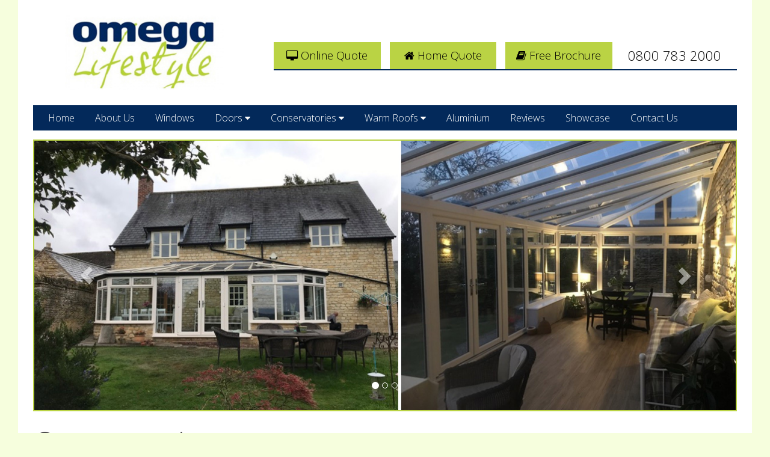

--- FILE ---
content_type: text/html; charset=UTF-8
request_url: https://omegalifestyle.co.uk/conservatories.php
body_size: 4481
content:
	
	<!doctype html>
<!--[if lt IE 7]>      <html class="no-js lt-ie9 lt-ie8 lt-ie7" lang=""> <![endif]-->
<!--[if IE 7]>         <html class="no-js lt-ie9 lt-ie8" lang=""> <![endif]-->
<!--[if IE 8]>         <html class="no-js lt-ie9" lang=""> <![endif]-->
<!--[if gt IE 8]><!--> <html class="no-js" lang=""> <!--<![endif]-->
    <head>
        <meta charset="utf-8">
        <meta http-equiv="X-UA-Compatible" content="IE=edge">
        <title>Omega Lifestyle | Conservatories in Yaxley, Peterborough</title>
        <meta name="description" content="Omega Lifestyle installers of upvc double glazed conservatories in Yaxley, Peterborough">
        <meta name="keywords" content="">
        <meta name="viewport" content="width=device-width, initial-scale=1.0, minimum-scale=1.0, maximum-scale=1.0, user-scalable=0" />
		<meta name="apple-mobile-web-app-capable" content="yes">
		<meta name="apple-mobile-web-app-status-bar-style" content="black-transparent">
        <link rel="apple-touch-icon" href="/apple-touch-icon.png">
		<link href='https://fonts.googleapis.com/css?family=Open+Sans:400,300,600' rel='stylesheet' type='text/css'>
		<link rel="stylesheet" href="//maxcdn.bootstrapcdn.com/font-awesome/4.3.0/css/font-awesome.min.css">
		<link rel="stylesheet" type="text/css" href="/shadowbox/shadowbox.css">
        <link rel="stylesheet" href="/css/bootstrap.min.css">
		<link rel="stylesheet" href="/css/main.css">
        <link rel="stylesheet" type="text/css" href="/css/tablet.css" media="screen  and (min-width: 768px)" />
        <link rel="stylesheet" type="text/css" href="/css/smalldesktop.css" media="screen  and (min-width: 992px)" />
        <link rel="stylesheet" type="text/css" href="/css/desktop.css" media="screen  and (min-width: 1200px)" />
        <link rel="stylesheet" href="/css/pe_custom.css">
        
		
        <script src="js/vendor/modernizr-2.8.3-respond-1.4.2.min.js"></script>
    </head>
    <body>

        <!--[if lt IE 8]>
            <p class="browserupgrade">You are using an <strong>outdated</strong> browser. Please <a href="http://browsehappy.com/">upgrade your browser</a> to improve your experience.</p>
        <![endif]-->
        <!-- Mobile Navigation header-->
        <div class="visible-xs-block">
	        <div class="mobile-menu-trigger">
		        <span class="pull-left"><i class="fa fa-bars"></i></span> Menu
	        </div>
	        <div class="mobile-menu-buffer">
	        
	        </div>
	        <div class="mobile-navigation"><a href="/index.php"><span>Home</span></a>
<a href="/about"><span>About Us</span></a>
<a href="/windows"><span>Windows</span></a>
<a href="/doors"><span>Doors</span></a>
<a href="/conservatories"><span>Conservatories</span></a>
<a href="/conservatories/tiledconservatoryroofs"><span>Warm Roofs</span></a>
<a href="/aluminium"><span>Aluminium</span></a>
<a href="https://allchecked.co.uk/reviews/cambridgeshire/omega-lifestyle-ltd" target="_blank"><span>Reviews</span></a>
<a href="/showcase.php"><span>Showcase</span></a>
<a href="/contact.php"><span>Contact Us</span></a>
<div class="clearfix"></div></div>	        
	        <div class="logo">
		        <a href="/"><img alt="" src="/cache/fcac8bcab034a6c64eebed01ad05468d.jpg" class="" /></a>	        </div>
	        
	     
		        <a href="/onlinequote.php" class="mobile_action_link">
					Instant Online Quote
				</a>

	        <a href="tel:08007832000" class="mobile_phonenumber">
								 0800 783 2000							</a>
	        
        </div>
        <!-- End mobile navigation -->
		<!-- logo and actions header (not mobile, but tablet up) -->
		<div class="container">
			<div class="row hidden-xs">
				<div class="col-sm-4 logo">
					<a href="/"><img alt="" src="/cache/fcac8bcab034a6c64eebed01ad05468d.jpg" class="" /></a>				</div>
				<div class="col-sm-8">
				
					<div class="row-fluid action_links">
						<div class="col-sm-3">
						<a href="/onlinequote.php" class="action_link">
							<i class="fa fa-desktop"></i> Online Quote
						</a>
						</div>
						<div class="col-sm-3">
						<a href="/homequote" class="action_link">
							<i class="fa fa-home"></i> Home Quote
						</a>
						</div>
						<div class="col-sm-3">
						<a href="/freebrochure" class="action_link">
							<i class="fa fa-book"></i> Free Brochure
						</a>
						</div>
						
						
						<div class="col-sm-3">
							<a href="tel:08007832000" class="phonenumber">
								 0800 783 2000							</a>
						</div>
					
						<div class="clearfix"></div>
					</div>
					
				</div>
				
				
			</div>
		
			
			<div class="navigation  hidden-xs"><a href="/index.php"><span>Home</span></a>
<a href="/about"><span>About Us</span></a>
<a href="/windows"><span>Windows</span></a>
<span><span class="visible-xs-block">Doors</span><div id="navigationhidden-xs_b7zvtk07qvnlc9d507p4rgwn6ohg8q49jxcszmyb224eg" class="submenu"><a href="/doors"><span><b>Doors</b></span></a>
<a href="/doors/bifold"><span>Bifold doors</span></a>
<div class="clearfix"></div></div><a href="Javascript:ToggleSubMenu('navigationhidden-xs_b7zvtk07qvnlc9d507p4rgwn6ohg8q49jxcszmyb224eg');" class="hidden-xs">Doors <i class="fa fa-caret-down"></i></a></span>
<span><span class="visible-xs-block">Conservatories</span><div id="navigationhidden-xs_65zhdqghj6uji394qqxsv0rb2xliva4g7nhcbqxedlii7" class="submenu"><a href="/conservatories"><span><b>Conservatories</b></span></a>
<a href="/conservatories/tiledconservatoryroofs"><span>Tiled Conservatory Roofs</span></a>
<div class="clearfix"></div></div><a href="Javascript:ToggleSubMenu('navigationhidden-xs_65zhdqghj6uji394qqxsv0rb2xliva4g7nhcbqxedlii7');" class="hidden-xs">Conservatories <i class="fa fa-caret-down"></i></a></span>
<span><span class="visible-xs-block">Warm Roofs</span><div id="navigationhidden-xs_8lqjphtynlr7tvcu25pzkmdeihrdsw9q6ivyv4nflw54z" class="submenu"><a href="/conservatories/tiledconservatoryroofs"><span><b>Warm Roofs</b></span></a>
<a href="/showcase.php"><span>Gallery</span></a>
<div class="clearfix"></div></div><a href="Javascript:ToggleSubMenu('navigationhidden-xs_8lqjphtynlr7tvcu25pzkmdeihrdsw9q6ivyv4nflw54z');" class="hidden-xs">Warm Roofs <i class="fa fa-caret-down"></i></a></span>
<a href="/aluminium"><span>Aluminium</span></a>
<a href="https://allchecked.co.uk/reviews/cambridgeshire/omega-lifestyle-ltd" target="_blank"><span>Reviews</span></a>
<a href="/showcase.php"><span>Showcase</span></a>
<a href="/contact.php"><span>Contact Us</span></a>
<div class="clearfix"></div></div>	<div id="slider" class="carousel slide" data-ride="carousel">
  <!-- Indicators -->
  <ol class="carousel-indicators">
      <li data-target="#slider" data-slide-to="0" class="active"></li>
        <li data-target="#slider" data-slide-to="1" class=""></li>
        <li data-target="#slider" data-slide-to="2" class=""></li>
    
  </ol>

  <!-- Wrapper for slides -->
  <div class="carousel-inner" role="listbox">
	      <div class="item active">
	   <a href="">
	   	<img src="/cache/cd7039ee2b69bfac3405696deeecd2db.jpg" alt="">
	   </a>
	</div>
    
	    <div class="item ">
	   <a href="">
	   	<img src="/cache/bddc157a72500fd57e5e0c532127708e.jpg" alt="">
	   </a>
	</div>
    
	    <div class="item ">
	   <a href="">
	   	<img src="/cache/c98769ed8cfc5976a15da7f1a97b4b70.jpg" alt="">
	   </a>
	</div>
    
	<!-- end slider -->
  </div>

  <!-- Controls -->
  <a class="left carousel-control" href="#slider" role="button" data-slide="prev">
    <span class="glyphicon glyphicon-chevron-left" aria-hidden="true"></span>
    <span class="sr-only">Previous</span>
  </a>
  <a class="right carousel-control" href="#slider" role="button" data-slide="next">
    <span class="glyphicon glyphicon-chevron-right" aria-hidden="true"></span>
    <span class="sr-only">Next</span>
  </a>
</div>
					
					
					
				
				</div>
				

    <div class="container">
	    <div class="row">
	    <div class="col-xs-12 ">
		    <div class="mobile-padding">
			  
			  				
		    <h1>Conservatories</h1><h2>The design team at Omega Lifestyle specialise in creating the perfect new space for your home.</h2><h3>Whether you are looking for a grand traditional garden room or a stunning contemporary conservatory, we have an extensive collection to suit most house types and homeowner’s budgets. Browse through our gallery below and become inspired!</h3><p>We work with our homeowners to create a space that works with their homes and gardens. Our professional team can also take care of all the little details from the initial design, building works and installation through to all the little extras such as climate control, flooring and electrics.</p><p>Our PVCu and wood range of conservatories are the ideal choice for the discerning homeowner. Each conservatory is fitted with numerous high security features including British Security Windows™ and multipoint locking systems on windows and doors – offering complete peace of mind for you and your family. Our PVCu conservatories require very little maintenance – a simple wipe clean should keep it looking good for many years to come.</p><h2>Gallery</h2><h3>Click to view larger picture.</h3>

<!-- include name: conservatories.php.inc.php -->

		    </div>
	    </div>
	    	    </div>
	    
<!--- product bottom -->
	    <hr>
	    <div class="row">
							<div class="col-xs-6 col-sm-3">
						<a href="/windows">
						
						<div class="productpanel aspect" data-aspect="0.95" style="background-image: url('/cache/bee5801b0d2e3bd766b190cd6cc72655.jpg');">
							
							<div class="productpanellabel widthofparent"><span>Windows</span>
							
							</div>
							<div class="productextra widthofparent"><div>Energy efficient double glazed windows to complement your home.</div></div>
						</div>
						</a>
					</div>
					
										<div class="col-xs-6 col-sm-3">
						<a href="/doors">
						
						<div class="productpanel aspect" data-aspect="0.95" style="background-image: url('/cache/72b6f7d8b1dd515563fcc31faa798f87.jpg');">
							
							<div class="productpanellabel widthofparent"><span>Doors</span>
							
							</div>
							<div class="productextra widthofparent"><div>Durable, secure and available in a wide range of styles.</div></div>
						</div>
						</a>
					</div>
					
										<div class="col-xs-6 col-sm-3">
						<a href="/doors/bifold">
						
						<div class="productpanel aspect" data-aspect="0.95" style="background-image: url('/cache/c92c1f8e65e86ccb8fb6ca7f15237e5d.jpg');">
							
							<div class="productpanellabel widthofparent"><span>Bifold Doors</span>
							
							</div>
							<div class="productextra widthofparent"><div>Our unique collection of bi-fold doors is becoming the popular choice of discerning homeowners.</div></div>
						</div>
						</a>
					</div>
					
										<div class="col-xs-6 col-sm-3">
						<a href="/aluminium">
						
						<div class="productpanel aspect" data-aspect="0.95" style="background-image: url('/cache/1cbd687184ed9d1f84ef461ba644f582.jpg');">
							
							<div class="productpanellabel widthofparent"><span>Aluminium</span>
							
							</div>
							<div class="productextra widthofparent"><div>Modern, contemporary styling combined with the very latest technology.</div></div>
						</div>
						</a>
					</div>
					
										<div class="col-xs-6 col-sm-3">
						<a href="/conservatories">
						
						<div class="productpanel aspect" data-aspect="0.95" style="background-image: url('/cache/8bbb10ee38ab02020aea85b305ab09b2.jpg');">
							
							<div class="productpanellabel widthofparent"><span>Conservatories</span>
							
							</div>
							<div class="productextra widthofparent"><div>Beautifully designed to create the perfect room with a view.</div></div>
						</div>
						</a>
					</div>
					
										<div class="col-xs-6 col-sm-3">
						<a href="/conservatories/orangeries">
						
						<div class="productpanel aspect" data-aspect="0.95" style="background-image: url('/cache/974e344507bac447bbdcd9ae66a7f3fa.jpg');">
							
							<div class="productpanellabel widthofparent"><span>Orangeries</span>
							
							</div>
							<div class="productextra widthofparent"><div>Is this an extension or is it a conservatory? The fact is an orangery is both.</div></div>
						</div>
						</a>
					</div>
					
										<div class="col-xs-6 col-sm-3">
						<a href="/conservatories/tiledconservatoryroofs">
						
						<div class="productpanel aspect" data-aspect="0.95" style="background-image: url('/cache/459145c1ce5d8b196b88be3381be1c38.jpg');">
							
							<div class="productpanellabel widthofparent"><span>Tiled Conservatory Roofs</span>
							
							</div>
							<div class="productextra widthofparent"><div>A replacement roof can instil new life in to your conservatory </div></div>
						</div>
						</a>
					</div>
					
										<div class="col-xs-6 col-sm-3">
						<a href="/cpa">
						
						<div class="productpanel aspect" data-aspect="0.95" style="background-image: url('/cache/6c2867f6555963f112da1775302741d2.jpg');">
							
							<div class="productpanellabel widthofparent"><span>CPA</span>
							
							</div>
							<div class="productextra widthofparent"><div>CPA - Consumer Protection Association</div></div>
						</div>
						</a>
					</div>
					
						    
	    </div>
	    <hr>
	    <center><img src="/img/logos.jpg" style="max-height: 200px; max-width: 80%;">
		<a href="https://www.checkatrade.com/trades/omegalifestylelimited" target="_blank">
			<img src="/img/checkatrade.png" style="max-height: 200px; max-width: 20%; float: right; margin-top: 30px;">
		</a>

	</center>
	    <hr style="margin-top: 0px;">
	    <div class="row">
		    
			    <div class="col-xs-12 col-sm-4">
				    <a href="/onlinequote.php">
					    <div class="action_but one-edge-shadow">
						    <h2><i class="fa fa-desktop"></i> Instant Online Quote</h2>
						    <p>Click here to get a free no-obligation online quotation. <b>Instantly!</b></p>
						</div>
					</a>
			    </div>
			    <div class="col-xs-12 col-sm-4">
				    <a href="/homequote">
					    <div class="action_but one-edge-shadow">
						    <h2><i class="fa fa-home"></i> Arrange a Home Quote </h2>
						    <p>Click here to arrange a quote in the comfort of your own home.</p>
						</div>
					</a>
			    </div>
			    <div class="col-xs-12 col-sm-4">
				    <a href="/freebrochure">
					    <div class="action_but one-edge-shadow">
						    <h2><i class="fa fa-book"></i> Order a Free Brochure </h2>
						    <p>Click here to and we'll send you our latest brochure for free.</p>
						</div>
					</a>
			    </div>
		     
	    </div>
	    <hr>
	    <footer>
		    <div class="row">
		    	<div class="col-xs-12 col-sm-6">
			    	<div class="socials">
			    	<!--<a href="http://facebook.com">
				    	<div class="socialbutton">
					    	<i class="fa fa-facebook"></i>
				    	</div>
			    	</a>
			    	<a href="http://facebook.com">
				    	<div class="socialbutton">
					    	<i class="fa fa-twitter"></i>
				    	</div>
			    	</a>-->
			    	<a href="mailto:info@omegalifestyle.co.uk">
				    	<div class="socialbutton">
					    	<i class="fa fa-envelope"></i>
				    	</div>
			    	</a>
			    	<a href="tel:08007832000">
				    	<div class="socialbutton">
					    	<i class="fa fa-phone"></i>
				    	</div>
			    	</a>
			    	</div>
			    	<p class="address">Unit 3, Station Bridge, Broadway, Yaxley, Peterborough, PE7 3EL</p>
		    	</div>
		    	<div class="col-xs-12 col-sm-6">
			    	<div class="footerinfo">
			    
			    	<p class="sitedocs"><a href="/downloads/CPA.pdf" target="_blank">CPA Approved</a> - <a href="/privacy.php">Privacy and Cookies</a> - <a href="smap.php">Sitemap</a></p>
			    	<p class="credits"><a href="http://allchecked.co.uk" target="_blank">Designed and Made by <b>AllChecked.co.uk</b> &copy; 2026 </a></p>
			    	
			    	</div>
		    	</div>
		    	
		    </div>
	    </footer>
	    
    </div>
        
        
        
    <script src="//ajax.googleapis.com/ajax/libs/jquery/1.11.2/jquery.min.js"></script>
        <script>window.jQuery || document.write('<script src="/js/vendor/jquery-1.11.2.min.js"><\/script>')</script>
<script type="text/javascript" src="https://allcheckedtools.co.uk/priceengine/priceengine.js"></script>
        <script src="/js/vendor/bootstrap.min.js"></script>
<script type="text/javascript" src="/shadowbox/shadowbox.js"></script>
<script type="text/javascript">
Shadowbox.init();
</script>
        <script src="/js/plugins.js"></script>
        <script src="/js/main.js"></script>

        <!-- Google Analytics: change UA-XXXXX-X to be your site's ID. -->
        
    </body>
</html>

--- FILE ---
content_type: text/css; charset=utf-8
request_url: https://omegalifestyle.co.uk/css/main.css
body_size: 1877
content:
html, body {
  background-color: #F6FEDD;
  font-family: 'Open Sans', sans-serif;
  font-weight: 300;
  overflow-x: hidden;
  width: 100%; }

h1 {
  font-size: 38px;
  font-weight: 300;
  margin-bottom: 25px;
  margin-top: 25px;
  letter-spacing: -2px; }
.vatbanner{
  background: red;
  color: white;
  text-align: center;
  font-size: 18px;
  font-weight: bold;
  padding: 10px;
  

  width: 66%;
  margin: auto auto;
  margin-top: 25px;
  text-transform: uppercase;
}
h2 {
  font-size: 26px;
  border-bottom: 1px solid #03295A;
  margin-bottom: 0px;
  padding-bottom: 25px;
  margin-bottom: 10px;
  color: #03295A;
  letter-spacing: -0.5px;
  font-weight: 300;
  line-height: 32px; }

h2 > span {
  font-size: 16px;
  color: #BAD344; }
.exw span{
 position: relative;
 top: 10px;
}
.exw{
  border: 2px solid #14757A;
  padding: 10px;
  text-align: center;
  background: white;
  color: black;
  font-size: 10px;
  font-weight: bold;
  margin-top: 10px;
}
.exw img{
 max-height: 70px;
 float: left; 
}

p {
  text-align: justify;
  font-size: 16px; }

h3 {
  font-size: 18px;
  font-weight: bold;
  line-height: 28px;
  font-weight: 600;
  margin-bottom: 15px; }

hr {
  background: #03295A;
  border: 0px;
  height: 2px; }

footer {
  background: #03295A;
  color: white;
  padding-bottom: 50px; }

.container {
  padding: 0px;
  background-color: white;
  box-sizing: content-box; }

a:hover, a:visited, a:active, a:link {
  text-decoration: none; }

.action_link {
  background: #BAD344;
  display: block;
  padding: 10px;
  text-align: center;
  color: black;
  font-size: 18px; }

.phonenumber {
  font-size: 18px;
  color: black;
  display: block;
  padding: 10px;
  text-align: center; }

.action_links {
  border-bottom: 2px solid #03295A; }

.action_links > div {
  padding-left: 0px; }

.logo > img, .logo > a > img {
  max-width: 100%;
  max-height: 125px; }

.logo {
  text-align: center;
  margin-top: 25px;
  margin-bottom: 25px; }

.navigation {
  background: #03295A;
  width: 100%;
  padding: 0px;
  padding-left: 10px;
  margin-bottom: 15px; }

.navigation > a > span, .navigation > span {
  list-style-type: none;
  padding: 10px;
  display: inline-block;
  color: white;
  padding-left: 8px;
  padding-right: 8px;
  cursor: hand;
  cursor: pointer;
  font-size: 16px; }

.navigation > span > a {
  color: white; }

.navigation > a > span:hover, .navigation > span:hover, .navigation > span > a:hover, .navigation > span:hover > a {
  background: #BAD344 !important;
  color: black !important;
  text-decoration: none !important; }

.submenu > a > span {
  display: block;
  text-align: left; }

.submenu {
  background: #BAD344;
  padding: 0px;
  margin-top: 10px; }

.submenu > a > li {
  list-style-type: none;
  padding: 10px;
  color: black;
  margin: 0px; }

.submenu > a > li:hover {
  background: #03295A;
  color: white; }

.haserror {
  border: 1px solid red; }

.mobile_action_link {
  background: #BAD344;
  display: block;
  padding: 10px;
  text-align: center;
  color: black;
  font-size: 22px;
  border-top: 1px solid black;
  border-bottom: 1px solid black; }

.mobile_phonenumber {
  font-size: 26px;
  display: block;
  padding: 10px;
  text-align: center;
  color: black;
  line-height: 45px;
  border-bottom: 1px solid #BAD344; }

.circle-icon {
  border: 3px solid black;
  border-radius: 100%;
  display: inline-block;
  width: 40px;
  line-height: 37px;
  font-size: 20px; }

.mobile-menu-trigger {
  background: #03295A;
  color: #ffffff;
  font-size: 24px;
  text-align: center;
  height: 50px;
  line-height: 50px;
  position: fixed;
  top: 0px;
  width: 100%;
  z-index: 200;
  cursor: hand;
  cursor: pointer; }

.mobile-menu-trigger > span {
  margin-left: 15px; }

.mobile-menu-buffer {
  height: 50px; }

#slider {
  border: 2px solid #BAD344; }

.carousel-control {
  background-image: none !important; }

.mobile-padding {
  padding-left: 15px;
  padding-right: 15px; }

.mobile-navigation {
  z-index: 200;
  background: #03295A;
  width: 66%;
  padding: 0px;
  position: fixed;
  border-top: 1px solid white;
  left: -2000px;
  transition: all 0.5s ease; }

.mobilemenushown {
  left: 0px; }

.mobile-navigation > a > span, .mobile-navigation > span {
  list-style-type: none;
  padding: 10px;
  color: #ffffff;
  padding-left: 15px;
  padding-right: 15px;
  text-align: center;
  border-bottom: 1px solid white;
  display: block;
  width: 100%;
  font-size: 16px; }

.mobile-navigation > span {
  padding: 0px;
  padding-top: 10px;
  display: block;
  width: 100%; }

.mobile-navigation > a > span:hover {
  background: #BAD344;
  color: black; }

.sideimage {
  margin-top: 25px;
  text-align: left;
  background: #BAD344; }

.sideimage > img {
  max-width: 100%; }

.sideimage > span {
  font-size: 16px;
  display: block;
  padding: 20px; }

.productpanel {
  background-repeat: no-repeat;
  margin-bottom: 15px;
  overflow: hidden;
  position: relative;
  background-position: center top;
  background-size: contain; }

.productpanellabel {
  box-sizing: border-box;
  background: #03295A;
  color: white;
  text-align: center;
  padding: 10px;
  padding-left: 0px;
  padding-right: 0px;
  font-size: 20px;
  position: absolute;
  bottom: 0px;
  z-index: 150; }

.productpanel:hover > .productpanellabel {
  background: #BAD344;
  color: black; }

.productextra {
  box-sizing: border-box;
  position: absolute;
  bottom: -250px;
  background: rgba(255, 255, 255, 0.8);
  color: black;
  z-index: 149;
  transition: all 0.5s ease; }

.productextrashow {
  bottom: 45px; }

.productextra > div {
  padding: 10px; }

.action_but {
  background: #BAD344;
  padding: 15px;
  text-align: center;
  color: black;
  border: 1px solid #03295A; }

.action_but:hover {
  background: #BAD344;
  color: black; }

.action_but > h2 {
  font-size: 20px;
  font-weight: 400;
  margin: 5px;
  letter-spacing: normal;
  padding: 0px;
  color: black;
  border: 0px; }

.action_but > p {
  text-align: center;
  font-weight: 300;
  font-size: 16px;
  margin-bottom: 0px; }

.footerinfo {
  padding-top: 45px; }

.footerinfo > * {
  text-align: center;
  padding-right: 15px; }

.footerinfo > h4 {
  font-weight: bold; }

.address {
  font-size: 12px !important;
  font-weight: 300 !important;
  padding-left: 25px;
  padding-right: 25px;
  text-align: center; }

.footerinfo > .credits > a, .footerinfo > .sitedocs, .footerinfo > .sitedocs > a {
  font-size: 12px;
  color: white !important; }

.socialbutton {
  border-radius: 100%;
  height: 40px;
  width: 40px;
  color: white;
  border: 3px solid white;
  text-align: center;
  line-height: 35px;
  font-size: 16px;
  display: inline-block;
  margin: 5px;
  margin-top: 15px;
  margin-bottom: 15px; }

.socials {
  text-align: center; }

.socialbutton:hover {
  background: white;
  color: #03295A;
  border-color: #03295A; }

.nopadd-xs {
  padding-left: 0px;
  padding-right: 0px; }

.one-edge-shadow {
  -webkit-box-shadow: 0 8px 6px -6px #AAA;
  -moz-box-shadow: 0 8px 6px -6px #AAA;
  box-shadow: 0 8px 6px -6px #AAA; }

.bigpic {
  max-width: 100%;
  border: 2px solid #BAD344; }

.sidemenu {
  margin-top: 15px; }

.sidemenu > h2 {
  font-size: 26px; }

.sidemenu_item {
  line-height: 75px;
  text-align: center;
  margin-bottom: 10px;
  background: #BAD344;
  color: black !important;
  font-weight: 400; }

.sidemenu_item:hover {
  background: #03295A;
  color: white !important; }

.sidemenu_item > img {
  max-height: 75px;
  float: right; }

.contactform {
  background: #BAD344;
  padding: 10px; }

.contactform > h2 {
  color: black;
  font-size: 14px;
  letter-spacing: normal;
  margin-left: 15px; }

.has-error {
  border-color: red; }

.newsimage {
  max-width: 100%;
  float: left;
  margin-right: 15px;
  margin-bottom: 15px; }

.nextshowcase {
  background: #03295A;
  max-width: 33%;
  float: right;
  padding: 10px; }

.content-image {
  max-width: 10%;
  float: left;
  margin-right: 15px; }

.medium {
  max-width: 100% !important; }

.large {
  max-width: 100%; }

.gall_thumb {
  height: 148px;
  width: 100%;
  vertical-align: center;
  text-align: center;
  line-height: 128px;
  background: #eee;
  margin: auto auto;
  line-height: 148px; }

.gall_row {
  margin-bottom: 10px; }


--- FILE ---
content_type: text/css; charset=utf-8
request_url: https://omegalifestyle.co.uk/css/tablet.css
body_size: 662
content:
html, body {
  overflow: auto; }

.container {
  border-left: 25px solid white;
  border-right: 25px solid white; }

h1 {
  font-size: 30px; }

h2 {
  font-size: 22px; }

h3 {
  font-size: 16px; }

.navigation > a > span, .navigation > span {
  font-size: 13px;
  padding-left: 4px;
  padding-right: 4px; }

.action_links {
  margin-top: 55px; }

.action_link {
  font-size: 11px; }

.action_link:hover {
  background: #03295A;
  color: white; }

.phonenumber {
  font-size: 14px;
  padding: 0px;
  text-align: center;
  padding-top: 10px; }
  
  .exw span{
   position: relative;
   top: 20px;
  }
  .exw{
    border: 2px solid #14757A;
    padding: 10px;
    text-align: center;
    background: white;
    color: black;
    font-size: 11px;
    font-weight: bold;
    margin-top: 10px;
  }
  .exw img{
   max-height: 70px;
   float: left; 
  }

.logo {
  margin-top: 25px;
  margin-bottom: 15px; }

.mobile-padding {
  padding-left: 0px;
  padding-right: 0px; }

.submenu {
  display: none;
  position: absolute;
  background: #03295A;
  z-index: 200;
  margin-top: 28px;
  margin-left: -4px;
  padding: 0px; }

.submenu > a > span {
  list-style-type: none;
  padding: 10px;
  color: white;
  padding-left: 15px;
  padding-right: 15px;
  cursor: hand;
  cursor: pointer; }

.submenu > a > span:hover {
  background: #BAD344;
  color: black; }

.footerinfo > * {
  text-align: right;
  line-height: 14px; }

.socials {
  text-align: left;
  padding-left: 15px; }

.nopadd-xs {
  padding-left: 15px;
  padding-right: 15px; }

.address {
  padding-right: 0px;
  padding-left: 25px;
  text-align: left; }

.sidemenu_item > img {
  display: none; }

.newsimage {
  max-width: 33%; }

.content-image {
  max-width: 10%;
  float: left;
  margin-right: 15px; }

.medium {
  max-width: 33%;
  margin-right: 30px; }

.large {
  max-width: 100%; }


--- FILE ---
content_type: text/css; charset=utf-8
request_url: https://omegalifestyle.co.uk/css/smalldesktop.css
body_size: 434
content:
.action_links {
  margin-top: 70px; }

.action_link {
  font-size: 14px; }

.phonenumber {
  font-size: 18px;
  padding-top: 9px; }

h1 {
  font-size: 38px; }

h2 {
  font-size: 24px; }

h3 {
  font-size: 16px; }

p {
  font-size: 14px; }

.navigation > a > span, .navigation > span {
  padding-left: 10px;
  padding-right: 10px;
  font-size: 14px; }

.submenu {
  margin-top: 30px;
  margin-left: -9px; }

.sidemenu_item > img {
  display: inline-block; }

.logo {
  margin-top: 25px;
  margin-bottom: 25px; }

.content-image {
  max-width: 10%;
  float: left;
  margin-right: 15px; }

.medium {
  max-width: 50% !important;
  margin-right: 30px;
  margin-bottom: 230px !important; }

.large {
  max-width: 100% !important; }
  
  .exw span{
   position: relative;
   top: 15px;
  }
  .exw{
    border: 2px solid #14757A;
    padding: 10px;
    text-align: center;
    background: white;
    color: black;
    font-size: 15px;
    font-weight: bold;
    margin-top: 10px;
  }
  .exw img{
   max-height: 70px;
   float: left; 
  }


--- FILE ---
content_type: text/css; charset=utf-8
request_url: https://omegalifestyle.co.uk/css/desktop.css
body_size: 324
content:
.action_links {
  margin-top: 70px; }

.action_link {
  font-size: 18px; }

.phonenumber {
  font-size: 22px;
  padding-top: 7px; }

h1 {
  font-size: 48px; }

h2 {
  font-size: 26px; }

h3 {
  font-size: 18px; }

p {
  font-size: 16px; }

.navigation > a > span, .navigation > span {
  padding-left: 15px;
  padding-right: 15px;
  font-size: 16px; }

.submenu {
  margin-top: 32px;
  margin-left: -14px; }


.exw span{
   position: relative;
   top: 10px;
  }
  .exw{
    border: 2px solid #14757A;
    padding: 10px;
    text-align: center;
    background: white;
    color: black;
    font-size: 18px;
    font-weight: bold;
    margin-top: 10px;
  }
  .exw img{
   max-height: 70px;
   float: left; 
  }

--- FILE ---
content_type: text/css; charset=utf-8
request_url: https://omegalifestyle.co.uk/css/pe_custom.css
body_size: 418
content:
.pe_formintro > p{
	font-size: 16px;
	font-weight: 300;
	text-align: left;
}


.pe_form > p{
	font-size: 16px;
	font-weight: 300;
	text-align: left;
}
.pe_product_menu > h3{
	padding: 0px;
	margin: 0px;
	color: #373737;
}

.pe_product_menu_catagory{
	background: #373737 !important;
	font-weight: 400 !important;
}

.pe_product_select{
	background: #eeeeee !important;
}

@media screen and (max-width: 768px){
.pe_formintro{
	width: 100% !important;
}
.pe_form_side{
	width: 100% !important;
}
.pe_form > label > span{
	font-size: 14px !important;
	white-space: nowrap;
}
.pe_product_menu{
	width: 50% !important;
}
.pe_product_menu{
	width: 50% !important;
}
.pe_basket{
	width: 50% !important;
}
.pe_product_image{
			width: 100% !important;
			float: none !important;
		}
		.pe_product_card_body > form > label, .pe_product_card_body > form > label >span{
		width: 100% !important;
		float: none !important;
	text-align: left !important;
		}
		
		.pe_product_card_body > form > p {
			display: none;
		}
		.pe_input_append{
			width: auto !important;
			float: right;
		}
}

@media screen and (min-width: 768px) and (max-width: 992px){
	.pe_formintro{
	width: 50% !important;
}
.pe_form_side{
	width: 50% !important;
}
.pe_form > label > span{
	font-size: 14px !important;
}
.pe_product_menu{
	width: 30% !important;
}
.pe_basket{
	width: 70% !important;
}
	
}



--- FILE ---
content_type: application/javascript; charset=utf-8
request_url: https://allcheckedtools.co.uk/priceengine/priceengine.js
body_size: 5661
content:
//jquery cookie minifyed.

function ac_loadScript(url, callback)
{
    // Adding the script tag to the head as suggested before
    var head = document.getElementsByTagName('head')[0];
    var script = document.createElement('script');
    script.type = 'text/javascript';
    script.src = url;

    // Then bind the event to the callback function.
    // There are several events for cross browser compatibility.
    script.onreadystatechange = callback;
    script.onload = callback;

    // Fire the loading
    head.appendChild(script);
}


Object.defineProperty(Array.prototype, "pe_remove", {
    enumerable: false,
    value: function (item) {
        var removeCounter = 0;

        for (var index = 0; index < this.length; index++) {
            if (this[index] === item) {
                this.splice(index, 1);
                removeCounter++;
                index--;
            }
        }
        return removeCounter;
    }
});

var priceengine_settings = null;
var priceengine_url = "https://allcheckedtools.co.uk/priceengine/";
var priceengine_userid = null;
var priceengine_basketid = null;
var priceengine_products = null;
var priceengine_product_count = 0;
var priceengine_individual_prices = new Array();
var priceengine_basket_items = new Array();
if (typeof $ == 'undefined'){
	setTimeout("pe_restart()", 1000);
	}else{
$(function(){
	if($("#allchecked_priceengine").length){
	ac_loadScript(priceengine_url+'jquery.cookie.js',function(){
	$.post(priceengine_url+'priceengine_settings.php', {c:allcheckedid}, function(data){
		console.log(data);
		priceengine_settings = $.parseJSON(data);
		//priceengine_settings.pe_vars.priceblur = parseInt(priceengine_settings.priceblur);
		
		initiate_priceengine();
		
	});
	});
	}else{
		console.log("PE: No Div found.")
	}
});
}

function pe_restart(){
	if($("#allchecked_priceengine").length){
	ac_loadScript(priceengine_url+'jquery.cookie.js',function(){
	$.post(priceengine_url+'priceengine_settings.php', {c:allcheckedid}, function(data){
		console.log(data);
		priceengine_settings = $.parseJSON(data);
		//priceengine_settings.pe_vars.priceblur = parseInt(priceengine_settings.priceblur);
		
		initiate_priceengine();
		
	});
	});
	}
}



function pe_isValidEmailAddress(emailAddress) {
			return /^([^\x00-\x20\x22\x28\x29\x2c\x2e\x3a-\x3c\x3e\x40\x5b-\x5d\x7f-\xff]+|\x22([^\x0d\x22\x5c\x80-\xff]|\x5c[\x00-\x7f])*\x22)(\x2e([^\x00-\x20\x22\x28\x29\x2c\x2e\x3a-\x3c\x3e\x40\x5b-\x5d\x7f-\xff]+|\x22([^\x0d\x22\x5c\x80-\xff]|\x5c[\x00-\x7f])*\x22))*\x40([^\x00-\x20\x22\x28\x29\x2c\x2e\x3a-\x3c\x3e\x40\x5b-\x5d\x7f-\xff]+|\x5b([^\x0d\x5b-\x5d\x80-\xff]|\x5c[\x00-\x7f])*\x5d)(\x2e([^\x00-\x20\x22\x28\x29\x2c\x2e\x3a-\x3c\x3e\x40\x5b-\x5d\x7f-\xff]+|\x5b([^\x0d\x5b-\x5d\x80-\xff]|\x5c[\x00-\x7f])*\x5d))*$/.test( emailAddress );
		}

function initiate_priceengine(){
	//first check for a valid basket cookie, if there is go load up the 
	if($.cookie('basketuid')!=undefined){
		//check if it's valid.	
		$.post(priceengine_url+'is_valid_basket.php', {b: $.cookie('basketuid'), c: allcheckedid}, function(data){

			basket_info = $.parseJSON(data);
			
			if(basket_info.is_valid){
				priceengine_userid = basket_info.userid;
				priceengine_basketid = $.cookie('basketuid')
				pe_load_priceengine();
			}else{
				//invalid basket, load form
				pe_load_form();
			}
		
			
			});
	}else{
	
	if(priceengine_settings.pe_vars.formfirst==1){
		//get the form, 
		pe_load_form();
	}else{
		//load straight into the priceengine
		pe_new_basket(function(){
			
				pe_load_priceengine();
			});
	}
	}
	
	
}

function pe_load_form(){
	$.post(priceengine_url+'login_form.php', {c: allcheckedid,it: priceengine_settings.pe_vars.showintrotext}, function(data){
			login_form = $.parseJSON(data);
			//draw form.
			if(priceengine_settings.pe_vars.showintrotext==1){
				$("#allchecked_priceengine").append('<div class="pe_formintro">'+priceengine_settings.pe_vars.introtext+'</div><form class="pe_form pe_form_side" id="pe_form"><h1>'+priceengine_settings.pe_vars.formtitle+'</h1><p>'+priceengine_settings.pe_vars.formsubtitle+'</p></form>');
					pe_load_inputs(login_form.form);
				
			}else{
				$("#allchecked_priceengine").append('<form class="pe_form" id="pe_form"><h1>'+priceengine_settings.pe_vars.formtitle+'</h1><p>'+priceengine_settings.pe_vars.formsubtitle+'</p></form>');
					pe_load_inputs(login_form.form);
					
			}
			setTimeout(function(){
				$("#formlocation").val(window.location);
			}, 500);
			
			
		});
}

function pe_load_inputs(form){
	form.forEach(function(e){
		$("#pe_form").append(e+'<div class="pe_clearfix"></div>');
		
	});
	
	
		$("#pe_form").append('<button class="pe_submitbutton" type="button" onClick="login_to_pe();">'+priceengine_settings.pe_vars.submittext+'</button><div class="pe_clearfix"></div>');
		
			if(allcheckedid=='uxwY8WLUYx'){
		$("#pe_form").append('<label class=\"pe_dplabel\" style=\"font-size: 12px; margin-top: 10px;\">Your data will be passed on to the Independent Network installer who is closest to you to discuss your needs in more detail, if this member is unable to assist your data will be passed on to the next nearest member. You will be informed of this via email. </label>');
	}
	
		
		if(priceengine_settings.pe_vars.dponoff==1){
		$("#pe_form").append('<label class=\"pe_dplabel\" style=\"font-size: 12px;\"><input type=\"checkbox\" value=\"yes\" name=\"dataprotect\" style=\"width: auto; margin-right: 10px;\"> '+priceengine_settings.pe_vars.dptext+'</label>');
	}
	
	if(allcheckedid=='uxwY8WLUYx'){
		$("#pe_form").append('<label class=\"pe_dplabel\" style=\"font-size: 12px;\"><input type=\"checkbox\" value=\"yes\" name=\"dataprotect2\" style=\"width: auto; margin-right: 10px;\">Tick here if you would like to receive updates from Independent Network Installers.</label>');
	}
	if(allcheckedid=='8JVRMQZwIM'){
		//$("#pe_email").val("test@mpnwindows.com");
		//$("#pe_email").parent().css("display","none");
		//$("input[name='housenum']").val("1");
		//$("input[name='housenum']").parent().css("display","none");
	}
	//8JVRMQZwIM - mpn
		$("#pe_form").append('<input type="hidden" name="companyuid" value="'+allcheckedid+'">');
		if(priceengine_settings.pe_vars.gdpr==1){
			$("#pe_form").append('<div class="ac_gdpr"><small><a href="javascript:more_gdpr();">Click here to learn more about how we use cookies and your data.</a><div class="ac_gdprmore"><p><b><u>Cookies</u></b><BR>Once you fill in the form above, a cookie will be set on your browser. It is for functionality only and used to store the items you get a quote for so we can provide a total price.</p><p>You may disable cookies within your browser. The links below provide instructions on how to control Cookies in all mainstream browsers:<br>Google Chrome: <a href="https://support.google.com/chrome/answer/95647?hl=en-GB">Here</a><br>Microsoft Internet Explorer: <a href="https://support.microsoft.com/en-us/kb/278835">Here</a><BR>Microsoft Edge: <a href="https://support.microsoft.com/en-gb/products/microsoft-edge">Here</a> (Please note that there are no specific instructions at this time, but Microsoft support will be able to assist)<br>Safari (macOS): <a href="https://support.apple.com/kb/PH21411?viewlocale=en_GB&amp;locale=en_GB">Here</a><br>Safari (iOS): <a href="https://support.apple.com/en-gb/HT201265">Here</a><br>Mozilla Firefox: <a href="https://support.mozilla.org/en-US/kb/enable-and-disable-Cookies-website-preferences">Here</a><br>Android: <a href="https://support.google.com/chrome/answer/95647?co=GENIE.Platform%3DAndroid&amp;hl=en">Here</a><br>(Please refer to your device’s documentation for manufacturers’ own browsers)</p><p><b><u>Your Data</u></b><BR>Your details are stored securely in an encrpyted database over a secure SSL connection. They are only accessed by the owner of this website and are not passed on to any third party. Please contact the owner if you would like to see your data, or have it deleted.</p><p>By submitting the form above you agree to your personal data being stored and managed this way.</p></div></div>');
		}
		
}

function more_gdpr(){
	if($(".ac_gdprmore").css("display")=="none"){
		$(".ac_gdprmore").slideDown();
	}else{
		$(".ac_gdprmore").slideUp();
	}
}

function login_to_pe(){
	$(".pe_submitbutton").attr('disabled','disabled');
	error = false;
	//validate the form.
	if($('#pe_form input[name="firstname"]').val()==""){
		$('#pe_form input[name="firstname"]').parent().parent().addClass("pe_has_error");
		$('#pe_form input[name="firstname"]').addClass("pe_has_error");
		error = true;
	}else{
		$('#pe_form input[name="firstname"]').parent().parent().removeClass("pe_has_error");
		$('#pe_form input[name="firstname"]').removeClass("pe_has_error");
	}
	
	if($('#pe_form input[name="surname"]').val()==""){
		$('#pe_form input[name="surname"]').parent().parent().addClass("pe_has_error");
		$('#pe_form input[name="surname"]').addClass("pe_has_error");
		error = true;
	}else{
		$('#pe_form input[name="surname"]').parent().parent().removeClass("pe_has_error");
		$('#pe_form input[name="surname"]').removeClass("pe_has_error");
	}
	//if(allcheckedid!='uxwY8WLUYx'){
	if($('#pe_form input[name="telephone"]').val().length<8){
		$('#pe_form input[name="telephone"]').parent().addClass("pe_has_error");
		$('#pe_form input[name="telephone"]').addClass("pe_has_error");
		error = true;
	}else{
		$('#pe_form input[name="telephone"]').parent().removeClass("pe_has_error");
		$('#pe_form input[name="telephone"]').removeClass("pe_has_error");
	}
	//}
	if(!pe_isValidEmailAddress($('#pe_email').val())){
		$('#pe_form input[name="email"]').parent().addClass("pe_has_error");
		$('#pe_form input[name="email"]').addClass("pe_has_error");
		console.log('Email Fail'+$('#pe_form input[name="email"]').val());
		error = true;
	}else{
		$('#pe_form input[name="email"]').parent().removeClass("pe_has_error");
		$('#pe_form input[name="email"]').removeClass("pe_has_error");
	}
	
	if($('input[name="housenum"]').val()==""){
		$('input[name="housenum"]').parent().addClass("pe_has_error");
		$('input[name="housenum"]').addClass("pe_has_error");
		error = true;
	}else{
		$('input[name="housenum"]').parent().removeClass("pe_has_error");
		$('input[name="housenum"]').removeClass("pe_has_error");
	}
	
	if($('input[name="postcode"]').val().length<4){
		$('input[name="postcode"]').parent().addClass("pe_has_error");
		$('input[name="postcode"]').addClass("pe_has_error");
		error = true;
	}else{
		$('input[name="postcode"]').parent().removeClass("pe_has_error");
		$('input[name="postcode"]').removeClass("pe_has_error");
	}
	
	//also include custom validation
	
	if(!error){
		//no errors, submit the form. Load up the pricey
		pe_save_lead(function(){

			pe_new_basket(function(){
			
				pe_load_priceengine();
			});
		});
	}else{
		$(".pe_submitbutton").removeAttr('disabled');
	}
	
}



function pe_load_priceengine(){
	$.post(priceengine_url+'priceengine.php', {c: allcheckedid, b: priceengine_basketid},function(data){
			$("#allchecked_priceengine").html(data);
			//now load the products menu.
			pe_load_products();
			if(allcheckedid=="5md5ufhsUI"){
			$('html, body').animate({
				scrollTop: $("#allchecked_priceengine").offset().top-64
    		}, 500);
    		}

		});
}

function pe_complete(uid, url){
	$.post(priceengine_url+'priceengine_complete.php',{u: uid}, function(data){
		console.log(data);
		console.log(url);
		window.location = url;
	});
}

function pe_load_products(){
	//first see if the finish button should be shown.
	
	if(priceengine_settings.pe_vars.showfinish=="1"){
		console.log("Adding finish button");
		$("#pe_basket").after('<a href="Javascript:pe_complete(\''+priceengine_userid+'\',\''+priceengine_settings.pe_vars.finishurl+'\');"><div class="pe_finish_button">'+priceengine_settings.pe_vars.finishtext+'</div></a>');
		
		
	}else{
		console.log("No finish button");
	}
		
	
	$.post(priceengine_url+'get_products.php', {c: allcheckedid}, function(data){
		
		priceengine_products = $.parseJSON(data);
		//console.log(priceengine_products);
		pe_draw_products_menu();
		});
}

function pe_draw_products_menu(){
	$("#pe_product_menu").html('<h3>Our Products</h3>');
	//console.log(priceengine_products.productcatagories.length);
	for (var i = 0, len = priceengine_products.productcatagories.length; i < len; i++) {
		pc = priceengine_products.productcatagories[i];
		//console.log(i+'-'+len);
		//cycle through the products
		var menu_products = new Array();
		for (var j = 0, plen = pc.products.length; j < plen; j++) {
			pr = pc.products[j];
			if(!pr.image){
				this_product = '<a href="javascript:pe_add_product(\''+pr.uid+'\');"><div class="pe_product_select">'+pr.name+'</div></a>';
			}else{
				this_product = '<a href="javascript:pe_add_product(\''+pr.uid+'\');"><div class="pe_product_select pe_product_menu_image"><img src="'+pr.image+'" alt="'+pr.name+'"></div></a>';
			}
			
			menu_products.push(this_product);
			}
		
		$("#pe_product_menu").append('<a href="Javascript:pe_toggle_pc(\''+pc.pcuid+'\');"><div class="pe_product_menu_catagory" rel="'+pc.pcuid+'">'+pc.name+' <span class="pe_pc_toggle_icon"  rel="'+pc.pcuid+'"><i class="fa fa-angle-right"></i></span></div></a><div class="pe_product_menu_catagory_cont" rel="'+pc.pcuid+'">'+menu_products.join('\n')+'<div class="pe_clearfix"></div></div>');
	}
}

function pe_save_lead(callback){
	
	$.post(priceengine_url+'save_lead.php', $("#pe_form").serialize(), function(data){
		console.log(data);
		lead_data = $.parseJSON(data);
		
		priceengine_userid = lead_data.leaduid;
		if (callback && typeof(callback) === "function") {
  		 callback();
		}
	});
	
		
}

function pe_new_basket(callback){
	$.post(priceengine_url+'new_basket.php', {c: allcheckedid, l: priceengine_userid}, function(data){
		
		basket = $.parseJSON(data);
		$.cookie('basketuid', basket.basketuid, { expires: 7 });
		priceengine_basketid = basket.basketuid;
		if (callback && typeof(callback) === "function") {
			callback();
		}
	});
	
	
	
}

function pe_toggle_pc(menuid){
	menucont = $('.pe_product_menu_catagory_cont[rel="'+menuid+'"]');
	if(menucont.css("display")=="block"){
		menucont.css("display", "none");
		$('.pe_pc_toggle_icon[rel="'+menuid+'"]').html('<i class="fa fa-angle-right"></i>');
		
	}else{
		menucont.css("display", "block");
		//$(".pe_product_menu_image").css("height",$(".pe_product_menu_image").width()+14+'px');
		//$(".pe_product_menu_image > img").css("height",$(".pe_product_menu_image > img").width()+'px');
		//$(".pe_product_menu_image > img").css("width",$(".pe_product_menu_image").width()-4+'px');
		$('.pe_pc_toggle_icon[rel="'+menuid+'"]').html('<i class="fa fa-angle-down"></i>');
	}
}

function pe_add_product(productuid){
	console.log(priceengine_url+'new_basket_item.php?b='+priceengine_basketid+'&p='+productuid);
	$.post(priceengine_url+'new_basket_item.php', {b: priceengine_basketid, p: productuid}, function(data){
		console.log(data);
		if(priceengine_product_count == 0){
			$("#pe_basket").html("");
		}
		priceengine_product_count++;
		
		basketitemdata = $.parseJSON(data);
		console.log(basketitemdata);
		//set the frame of the product card.
		//product_card.
		inputs = '';
		
		if(basketitemdata.image2!=undefined){
			console.log(basketitemdata.image2);
			basketitemdata.image = basketitemdata.image2.replace("_thumb","");
		}
		if(basketitemdata.image!=null){
			basketitemdata.image = basketitemdata.thumb.replace("_thumb","");
			inputs = '<div class="pe_product_image" rel="'+basketitemdata.basketuid+'"><img src="'+basketitemdata.image+'"></div>';
		}
		if(basketitemdata.inputs.length==1){
			//fixed price item
			setTimeout(function(){
				pe_recalc_product(basketitemdata.basketuid, $("#pe_form_ta1p6h3qeyxp33yz56yn4yxmgwsc9v55cfa8cqk2cqpqv input[name='basketitemuid']"));
				}, 100);
		}else{
			inputs += '<p>Please enter the specification for this <nobr>'+basketitemdata.name+'</nobr></p>';
		}
		
		
		console.log(basketitemdata);
		for (var i = 0, len = basketitemdata.inputs.length; i < len; i++) {
			inputs += basketitemdata.inputs[i];
		}

			inputs += '<input type="hidden" name="allcheckedid" value="'+allcheckedid+'">';
		
		
		priceengine_basket_items.push(basketitemdata.basketuid);
		$("#pe_basket").append('<div class="pe_product_card" id="pe_product_card_'+basketitemdata.basketuid+'"><div class="pe_product_card_head">'+basketitemdata.name+'<a href="Javascript:pe_remove_product(\''+basketitemdata.basketuid+'\');"><span class="pe_product_card_close"><i class="fa fa-times"></i></span></a></div><div class="pe_product_card_body"><form id="pe_form_'+basketitemdata.basketuid+'">'+inputs+'</form><div class="pe_clearfix"></div></div><div class="pe_product_card_footer" rel="'+basketitemdata.basketuid+'">Enter your specifications above to get an instant guide price.</div></div>');
		$('select').each(function(){
			//console.log(this.id);
			pe_valuename(this.id, this);
		});
			
		});
	
	
}

function pe_remove_product(basketitemid){
	priceengine_basket_items.pe_remove(basketitemid);
	$.post(priceengine_url+'remove_basket_item.php', {bi: basketitemid}, function(data){
			$('#pe_product_card_'+basketitemid).remove();
			priceengine_product_count--;
			if(priceengine_product_count==0){
				$("#pe_basket").html('<div class="pe_start_message">Add products from the menu on the left to get an <b>instant online guide price</b>.</div>');
			}
			
		});
	pe_show_total();
}

function pe_recalc_product(basket, e){
	//change the color.
	if($(e).children("option:selected").attr("change_bg_color")!=undefined){
	$('.pe_product_image[rel="'+basket+'"]>img').css("backgroundColor",$(e).children("option:selected").attr("change_bg_color"));
	}
	$('.pe_product_card_footer[rel="'+basket+'"]').html(" ");
	var errors = new Array();
	//validate text entries.
	$('#pe_form_'+basket+' > label > input[type="number"]').each(function(){
		input = $(this);
		
		if(input.val()==0){
			input.val(0);
		}
		
		if(parseInt(input.val())<=(parseInt(input.attr("min"))-1)){
			errors.push(input.attr("label")+' is too low ('+input.val()+'), the minimum value is '+input.attr("min"));
			input.addClass("pe_has_error");
		}else{
			if(parseInt(input.val())>=(parseInt(input.attr("max"))+1)){
				errors.push(input.attr("label")+' is too high ('+input.val()+'), the maximum value is '+input.attr("max"));
				input.addClass("pe_has_error");
			}else{
				input.removeClass("pe_has_error");
			}
		}

		
		
		
	});
	if(errors.length!=0){
	$('.pe_product_card_footer[rel="'+basket+'"]').html(errors.join(', '));
	}else{
		//now calculate.
		$.post(priceengine_url+'calculate.php',$('#pe_form_'+basket).serialize(), function(data){
			//console.log(data);
			result = $.parseJSON(data);
			price = parseInt(result.price);
			console.log(result.calc);
			
			if(priceengine_settings.pe_vars.hideprices==1){
				$('.pe_product_card_footer[rel="'+basket+'"]').html('<div class="pe_item_price"><span>'+priceengine_settings.pe_vars.pricesitemprepend+'</span></div>');
			}else{
				
			

			if(priceengine_settings.pe_vars.showindivualprices==1){
			if(priceengine_settings.pe_vars.priceblur){
			//do price blur
			display_price_top = price * ((priceengine_settings.pe_vars.priceblur/100)+1);
			display_price_bot = price * (1-(priceengine_settings.pe_vars.priceblur/100));
			
			$('.pe_product_card_footer[rel="'+basket+'"]').html('<div class="pe_item_price"><span>'+priceengine_settings.pe_vars.pricesitemprepend+'</span> '+priceengine_settings.pe_vars.currency+display_price_bot.toFixed(2)+' - '+priceengine_settings.pe_vars.currency+display_price_top.toFixed(2)+' <span><small>'+priceengine_settings.pe_vars.quoteappend+'</small></span></div>');
			}else{
			$('.pe_product_card_footer[rel="'+basket+'"]').html('<div class="pe_item_price"><span>'+priceengine_settings.pe_vars.pricesitemprepend+'</span> '+priceengine_settings.pe_vars.currency+price.toFixed(2)+' <span><small>'+priceengine_settings.pe_vars.quoteappend+'</small></span></div>');
			}
			}else{
			$('.pe_product_card_footer[rel="'+basket+'"]').html('');	
			}
			
			
			}
			if(allcheckedid == 'ySPQa4pzMD'){
				$('.pe_product_card_footer[rel="'+basket+'"]').html('<div class="pe_item_price"><span>'+priceengine_settings.pe_vars.pricesitemprepend+'</span></div>');
			}
				
			priceengine_individual_prices[''+result.buid+''] = price;
			
			pe_show_total();
		});
	}
	
	
	
}

function pe_show_total(){
	total = 0;
	
	for (var i = 0, len = priceengine_basket_items.length; i < len; i++) {
		buid = priceengine_basket_items[i];
		total += priceengine_individual_prices[''+buid+''];
		
		
		}
	

	$("#pe_total_price_container").remove();
	if(total!=0){
		
		
		if(priceengine_settings.pe_vars.hideprices==1){
				$("#pe_basket").append('<div id="pe_total_price_container">'+priceengine_settings.pe_vars.pricesitemprepend+'</div>');
			}else{
		
		if(priceengine_settings.pe_vars.priceblur){
			display_price_top = total * ((priceengine_settings.pe_vars.priceblur/100)+1);
			display_price_bot = total * (1-(priceengine_settings.pe_vars.priceblur/100));
		$("#pe_basket").append('<div id="pe_total_price_container">Total '+priceengine_settings.pe_vars.pricesitemprepend+' <b>'+priceengine_settings.pe_vars.currency+display_price_bot.toFixed(2)+' - '+priceengine_settings.pe_vars.currency+display_price_top.toFixed(2)+'</b> <span><small>'+priceengine_settings.pe_vars.quoteappend+'</small></span></div>');
		}else{
			$("#pe_basket").append('<div id="pe_total_price_container">Total '+priceengine_settings.pe_vars.pricesitemprepend+' <b>'+priceengine_settings.pe_vars.currency+total.toFixed(2)+'</b> <span><small>'+priceengine_settings.pe_vars.quoteappend+'</small></span></div>');
		}
		
		}
	}
	
}

function pe_valuename(thisid, e){
	
	if($('#'+thisid).is("select")){
		$('#'+thisid+'_name').val(e.options[e.selectedIndex].innerHTML);
		console.log('#'+thisid+'_name -> '+e.options[e.selectedIndex].innerHTML);
	}else{
		$('#'+thisid+'_name').val($('#'+thisid).attr("label"));
	}
	
}

--- FILE ---
content_type: application/javascript; charset=utf-8
request_url: https://omegalifestyle.co.uk/js/main.js
body_size: 1019
content:

var t = null;
$(function(){
	$(".square").height($(".square").width());
	aspect();
	widthofparent();
	$(".navigation > span").mouseleave(function(){
		tid = $(this).children().filter("div").attr("id");
		t = setTimeout(function(){
		
			$('#'+tid).css("display","none");
		}, 2000);
	});
	
	$(".navigation > span").mouseenter(function(){
		clearTimeout(t);
	});
	
	$(".mobile-menu-trigger").click(function(){
		ToggleMobileMenu();
	});
	$(".productpanel").mouseenter(function(){
		$(this).children().filter(".productextra").addClass("productextrashow");
	});
	$(".productpanel").mouseleave(function(){
		$(this).children().filter(".productextra").removeClass("productextrashow");
	});
	
});
$(window).resize(function(){
	$(".square").height($(".square").width());
	aspect();
	widthofparent();
	});
	
function ToggleSubMenu(ele){
	$(".submenu").css("display","none");
	if($('#'+ele).css("display")=="none"){
		$('#'+ele).css("display","block");
	}else{
		$('#'+ele).css("display","none");
	}

	

}


function ToggleMobileMenu(){
	if($(".mobile-navigation").hasClass("mobilemenushown")){
		$(".mobile-navigation").removeClass("mobilemenushown");
	}else{
		$(".mobile-navigation").addClass("mobilemenushown");
	}
}

function aspect(){
	
	$(".aspect").each(function(){
		as = parseFloat($(this).attr("data-aspect"));
		newheight = $(this).width()*as;
		$(this).height(newheight);
	});
	
}

function widthofparent(){
	$(".widthofparent").each(function(){
		$(this).width($(this).parent().width()+"px");
	});
	
}

function submit_contact(){
	//validate
	
	error = 0;
	if(!validate("#first", "present", "has-error")){
		error = 1;
	}
	
	if(!validate("#last", "present", "has-error")){
		error = 1;
	}
	if(!validate("#postcode", "present", "has-error")){
		error = 1;
	}
	if(!validate("#houseno", "present", "has-error")){
		error = 1;
	}
	if(!validate("#email", "email", "has-error")){
		error = 1;
	}
	if(!validate("#phone", "present", "has-error")){
		error = 1;
	}
	if(!validate("#comment", "present", "has-error")){
		error = 1;
	}
	if(error == 0){
		$.post("https://allcheckedtools.co.uk/lib/plugs/newlead.php", $("#contactform").serialize(), function(data){
			console.log(data);
			$("#contactform").append("<div class=\"bg-success\" style=\"padding: 15px;\">Thank you, we'll contact you shortly.</div>");
		});
	}
	
}

function validate(ele, type, errorclass){
	if(type=="present"){
		if($(ele).val()!=""){
			$(ele).removeClass(errorclass);
			return true;
		}else{
			$(ele).addClass(errorclass);
			return false
		}
		
	}
	
	if(type=="email"){
		if(isEmail($(ele).val())){
			$(ele).removeClass(errorclass);
			return true;
		}else{
			$(ele).addClass(errorclass);
			return false
		}
		
	}
	
}

function isEmail(email){
        return /^([^\x00-\x20\x22\x28\x29\x2c\x2e\x3a-\x3c\x3e\x40\x5b-\x5d\x7f-\xff]+|\x22([^\x0d\x22\x5c\x80-\xff]|\x5c[\x00-\x7f])*\x22)(\x2e([^\x00-\x20\x22\x28\x29\x2c\x2e\x3a-\x3c\x3e\x40\x5b-\x5d\x7f-\xff]+|\x22([^\x0d\x22\x5c\x80-\xff]|\x5c[\x00-\x7f])*\x22))*\x40([^\x00-\x20\x22\x28\x29\x2c\x2e\x3a-\x3c\x3e\x40\x5b-\x5d\x7f-\xff]+|\x5b([^\x0d\x5b-\x5d\x80-\xff]|\x5c[\x00-\x7f])*\x5d)(\x2e([^\x00-\x20\x22\x28\x29\x2c\x2e\x3a-\x3c\x3e\x40\x5b-\x5d\x7f-\xff]+|\x5b([^\x0d\x5b-\x5d\x80-\xff]|\x5c[\x00-\x7f])*\x5d))*$/.test( email );
}